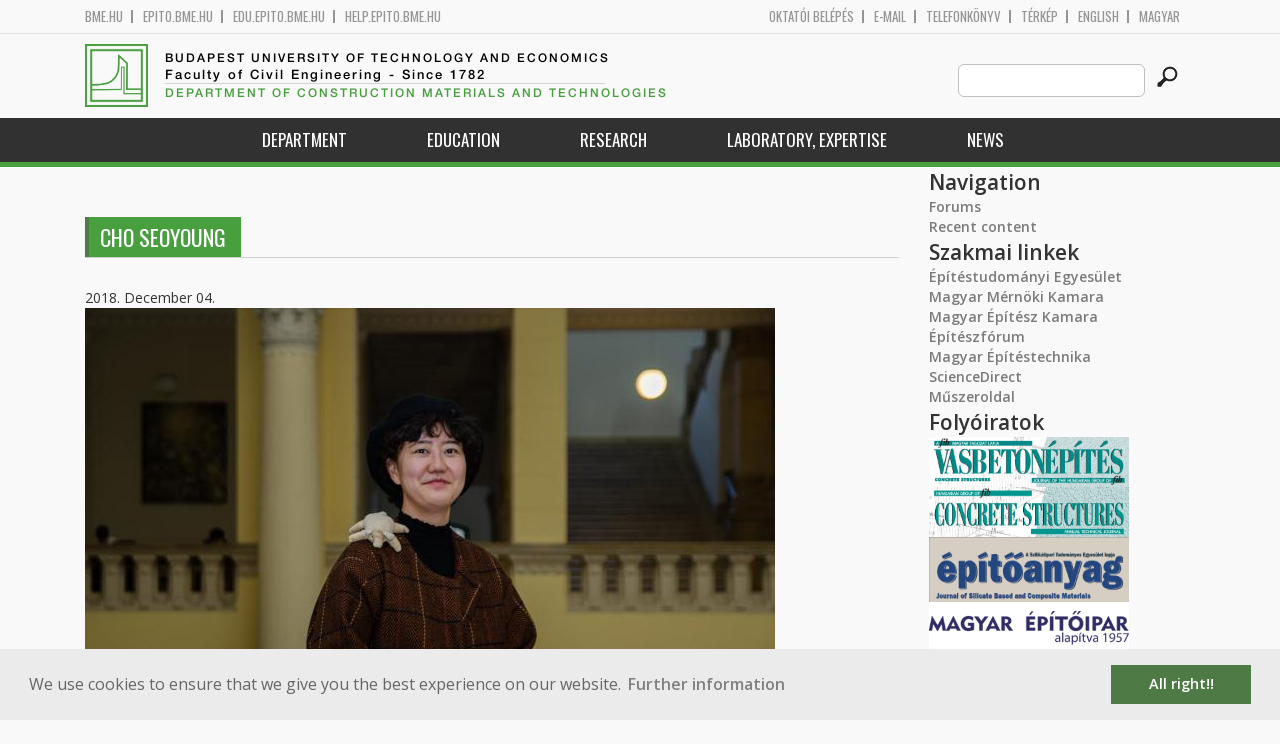

--- FILE ---
content_type: application/javascript
request_url: https://em.bme.hu/sites/all/themes/epito/js/inline_svg.js
body_size: 479
content:
$(function(){
    jQuery('img.inline-svg').each(function(){
        var $img = jQuery(this);
        var imgID = $img.attr('id');
        var imgClass = $img.attr('class');
        var imgURL = $img.attr('src');
    
        jQuery.get(imgURL, function(data) {
            // Get the SVG tag, ignore the rest
            var $svg = jQuery(data).find('svg');
    
            // Add replaced image's ID to the new SVG
            if(typeof imgID !== 'undefined') {
                $svg = $svg.attr('id', imgID);
            }
            // Add replaced image's classes to the new SVG
            if(typeof imgClass !== 'undefined') {
                $svg = $svg.attr('class', imgClass+' replaced-svg');
            }
    
            // Remove any invalid XML tags as per http://validator.w3.org
            $svg = $svg.removeAttr('xmlns:a');
            
            // Check if the viewport is set, else we gonna set it if we can.
            if(!$svg.attr('viewBox') && $svg.attr('height') && $svg.attr('width')) {
                $svg.attr('viewBox', '0 0 ' + $svg.attr('height') + ' ' + $svg.attr('width'))
            }
    
            // Replace image with new SVG
            $img.replaceWith($svg);
    
        }, 'xml');
    
    });
});

--- FILE ---
content_type: application/javascript
request_url: https://em.bme.hu/sites/all/themes/epito/js/js.js
body_size: 936
content:
$(document).ready(function() {
	$('#main-slider').bxSlider({
		mode: 'fade',
		controls: false,
		captions: true,
		auto: true
	});
	
	$('.menu-toggle').click(function() {
		if ($('.menu-toggle').hasClass('active')) {
			$(this).removeClass('active');
			$('nav').hide();
		} else {
			$(this).addClass('active');
			$('nav').show();
		}
	});
	// Mobile Double-Tap Link Issue https://css-tricks.com/annoying-mobile-double-tap-link-issue/ 
	if(screen.width<992){		
		function parents_click(e){
			e.preventDefault();
			if(e.srcElement.attributes['data-clickCount'].value==0){
				console.log('clicked ' + e.srcElement.innerHTML +' for the first time');
				e.srcElement.attributes['data-clickCount'].value = 1;		
			} else {
				console.log('clicked ' + e.srcElement.innerHTML +' for the second time. ');
				console.log('It would navigate to ' + e.srcElement.attributes['data-href'].value);
				window.location.replace(e.srcElement.attributes['data-href'].value);
			}
		}
		parents = document.getElementsByClassName("menu__link");
		for (i=0; i<parents.length; i++){
			attr = document.createAttribute("data-clickCount");
			attr.value="0";
			attr2 = document.createAttribute("data-href");
			attr2.value=parents[i].href;
			parents[i].setAttributeNode(attr2);
			parents[i].setAttributeNode(attr);
			parents[i].href="#";
			parents[i].addEventListener("click", parents_click, false);
		}
	}
	/*
	if(screen.width<992){		
		function parents_click(e){
			//console.log( e.srcElement);
			if(e.srcElement.attributes['data-clickCount'].value==0){
				console.log('clicked ' + e.srcElement.innerHTML +' for the first time');
				e.srcElement.attributes['data-clickCount'].value = 1;		
			} else {
				console.log('clicked ' + e.srcElement.innerHTML +' for the second time. ');
				console.log('It would navigate to ' + e.srcElement.attributes['data-href'].value);
				window.location.replace(e.srcElement.attributes['data-href'].value);
			}
		}
		function menu_links_click(e){
			e.preventDefault();
			console.log( e.srcElement);
		}
		menu_links = document.getElementsByClassName("menu__link");
		for (i=0; i<menu_links.length; i++){
			menu_links[i].addEventListener("click", menu_links_click, false);
		}
		parents = document.getElementsByClassName("menuparent");
		for (i=0; i<parents.length; i++){
			attr = document.createAttribute("data-clickCount");
			attr.value="0";
			attr2 = document.createAttribute("data-href");
			attr2.value=parents[i].href;
			parents[i].setAttributeNode(attr2);
			parents[i].setAttributeNode(attr);
			parents[i].href="#";
			parents[i].addEventListener("click", parents_click, false);
		}
	}
	*/
	$('.language-switcher-locale-session').children().appendTo('.region ul.align-right');
	$('.language-switcher-locale-session').remove();
	
	/* makes slider text clickable */
	aTags = $('#main-slider li a');
	console.log(aTags.length);
	if (aTags.length){
		aTags.each(function(){
			link = this.getAttribute('href');
			textSpan = this.nextSibling.firstChild; 
			textSpan.setAttribute("data-href", link);
			textSpan.addEventListener('click', function() { //touch safe
                window.location.href = this.getAttribute('data-href');
            }, false);
			console.log(textSpan.onclick);
			textSpan.style.cursor = "pointer";
		})
	}
});